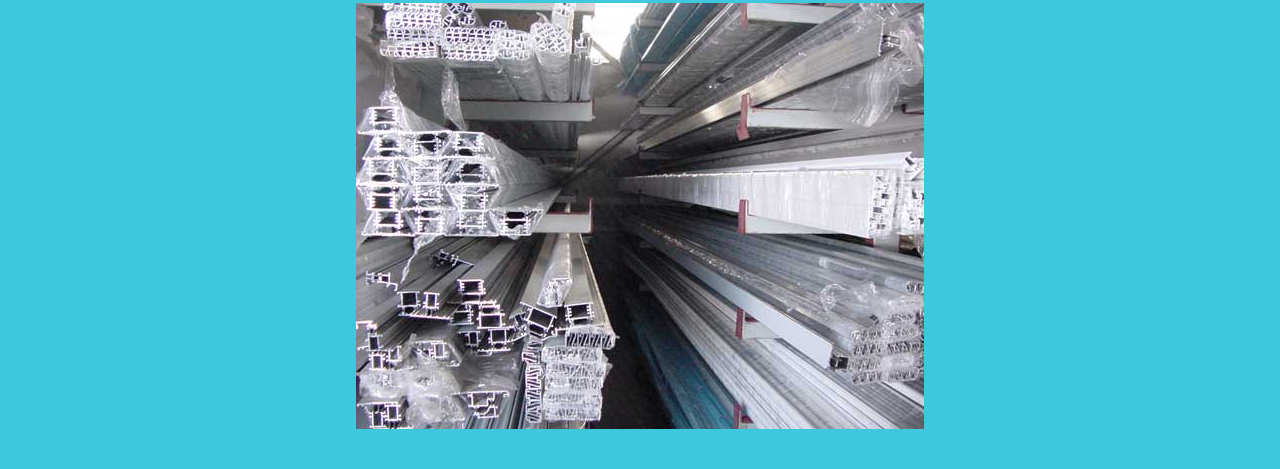

--- FILE ---
content_type: text/html
request_url: https://aluhispor.com/galeria/htmls/foto9.htm
body_size: 363
content:
<!DOCTYPE HTML PUBLIC "-//W3C//DTD HTML 4.01 Transitional//EN">
<html>
<head>
<title>. : Aluhispor : .</title>
<meta http-equiv="Content-Type" content="text/html; charset=iso-8859-1">
</head>

<body bgcolor="#3EC8DE" leftmargin="0" topmargin="00" marginwidth="0" marginheight="0">
<table width="60%" border="0" align="center">
  <tr>
    <td><div align="center"><img src="../fotos/aluhisporfoto9.jpg" width="568" height="426"></div></td>
  </tr>
</table>
</body>
</html>
